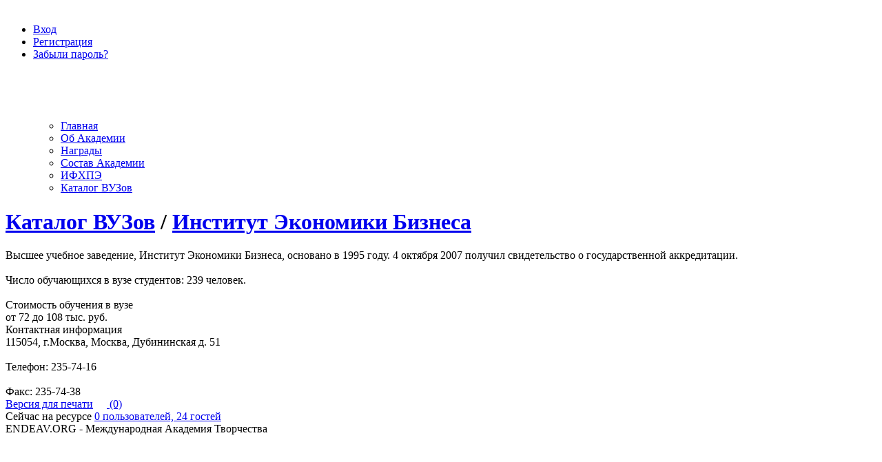

--- FILE ---
content_type: text/html
request_url: http://www.endeav.org/page.php?id=156
body_size: 2577
content:

<!DOCTYPE html PUBLIC "-//W3C//DTD XHTML 1.0 Transitional//EN" "http://www.w3.org/TR/xhtml1/DTD/xhtml1-transitional.dtd">
<html>
<head>
<meta http-equiv="content-type" content="text/html; charset=windows-1251" />
<meta name="description" content="Международная Академия Творчества - " />
<meta name="keywords" content="" />
<meta name="generator" content="Seditio by Neocrome http://www.neocrome.net" />
<meta http-equiv="expires" content="Fri, Apr 01 1974 00:00:00 GMT" />
<meta http-equiv="pragma" content="no-cache" />
<meta http-equiv="cache-control" content="no-cache" />
<meta http-equiv="last-modified" content="Mon, 26 Jan 2026 06:37:45 GMT" />
<link rel="shortcut icon" href="favicon.ico" />

<meta name="viewport" content="width=device-width, initial-scale=1">
<script type="text/javascript">
<!--

function popup(code,w,h)
        { window.open('plug.php?o='+code,'','toolbar=0,location=0,directories=0,menuBar=0,resizable=0,scrollbars=yes,width='+w+',height='+h+',left=32,top=16'); }

function pfs(id,c1,c2)
        { window.open('pfs.php?userid='+id+'&c1='+c1+'&c2='+c2,'PFS','status=1, toolbar=0,location=0,directories=0,menuBar=0,resizable=1,scrollbars=yes,width=754,height=512,left=32,top=16'); }

function help(rcode,c1,c2)
        { window.open('plug.php?h='+rcode+'&c1='+c1+'&c2='+c2,'Help','toolbar=0,location=0,directories=0,menuBar=0,resizable=0,scrollbars=yes,width=480,height=512,left=32,top=16'); }

function comments(rcode)
        { window.open('comments.php?id='+rcode,'Comments','toolbar=0,location=0,directories=0,menuBar=0,resizable=0,scrollbars=yes,width=480,height=512,left=16,top=16'); }

function ratings(rcode)
        { window.open('ratings.php?id='+rcode,'Ratings','toolbar=0,location=0,directories=0,menuBar=0,resizable=0,scrollbars=yes,width=480,height=512,left=16,top=16'); }

function polls(rcode)
        { window.open('polls.php?id='+rcode,'Polls','toolbar=0,location=0,directories=0,menuBar=0,resizable=0,scrollbars=yes,width=608,height=448,left=16,top=16'); }

function pollvote(rcode,rvote)
        { window.open('polls.php?a=send&id='+rcode+'&vote='+rvote,'Polls','toolbar=0,location=0,directories=0,menuBar=0,resizable=0,scrollbars=yes,width=608,height=448,left=16,top=16'); }

function picture(url,sx,sy)
        { window.open('pfs.php?m=view&v='+url,'Picture','toolbar=0,location=0,directories=0,menuBar=0,resizable=1,scrollbars=yes,width='+sx+',height='+sy+',left=0,top=0'); }

function redirect(url)
        { location.href = url.options[url.selectedIndex].value; }

function toggleblock(id)
        {
        var bl = document.getElementById(id);
        if(bl.style.display == 'none')
                { bl.style.display = ''; }
        else
                { bl.style.display = 'none'; }
        }

window.name='main';



//-->
</script>
<title>Международная Академия Творчества - Институт Экономики Бизнеса</title>

<link href="skins/redbusiness/redbusiness.css" type="text/css" rel="stylesheet" />

</head>

<body>



<div id="prec">
	<div id="wrap">
		<div id="usermenu">
			<div id="innerspace">
<ul>
<br>
					<li><a href="users.php?m=auth">Вход</a></li>
					<li><a href="users.php?m=register">Регистрация</a></li>
					<li><a href="plug.php?e=passrecover">Забыли пароль?</a></li>

				</ul>
			</div>
		</div>

		<div id="pic">
			<div id="slogan">
				<h1></h1>
				<h2>
				<br/>
				</h2>
			</div>
		</div>

		<div id="menu">
			<ul><br>
				<ul>
<li><a href="index.php">Главная</a></li>
<li><a href="list.php?c=about">Об Академии</a></li>
<li><a href="list.php?c=awards">Награды</a></li>
<li><a href="list.php?c=members">Состав Академии</a></li>
<li><a href="list.php?c=ifhp">ИФХПЭ</a></li>
<li><a href="list.php?c=catalog">Каталог ВУЗов</a></li>
			</ul>
		</div>

	</div>

	<div class="clearer"><span></span></div>


</div>

<div class="content">

<h1><a href="list.php?c=catalog">Каталог ВУЗов</a> / <a href="page.php?id=156">Институт Экономики Бизнеса</a></h1>
<div id="main">  Высшее учебное заведение, Институт Экономики Бизнеса, основано в 1995 году. 4 октября 2007 получил свидетельство о государственной аккредитации. <br />
<br />
Число обучающихся в вузе студентов: 239 человек.<br />
<br />
Стоимость обучения в вузе <br />
от 72 до 108 тыс. руб. <br />
Контактная информация <br />
115054, г.Москва, Москва, Дубининская д. 51<br />
<br />
Телефон: 235-74-16<br />
<br />
Факс: 235-74-38 </div>

  <div id="subtitle"> <!--13d39508--><!--13d39508--><script async="async" src="https://w.uptolike.com/widgets/v1/zp.js?pid=lf4367a30582760a11ccfc5023ebae6a10efacd31b" type="text/javascript"></script> <a href="page.php?id=156&print=page">Версия для печати</a> &nbsp; &nbsp; 
  <script type="text/javascript">
<!--
var _acic={dataProvider:10};(function(){var e=document.createElement("script");e.type="text/javascript";e.async=true;e.src="https://www.acint.net/aci.js";var t=document.getElementsByTagName("script")[0];t.parentNode.insertBefore(e,t)})()
//-->
</script> <a href="page.php?id=156&amp;comments=1"><img src="skins/redbusiness/img/system/icon-comment.gif" alt="" /> (0)</a> &nbsp; <a href="page.php?id=156&amp;ratings=1"><img src="skins/redbusiness/img/system/vote0.gif" alt="" /></a><br>
  <!--13d39508--><!--13d39508--><script async="async" src="https://w.uptolike.com/widgets/v1/zp.js?pid=lf4367a30582760a11ccfc5023ebae6a10efacd31b" type="text/javascript"></script> 
  </div>

  <div id="footer">
    <div class="right">Сейчас на ресурсе <a href="plug.php?e=whosonline">0 пользователей, 24 гостей</a></div>
    ENDEAV.ORG - Международная Академия Творчества
  </div>
</div>
<script defer src="https://static.cloudflareinsights.com/beacon.min.js/vcd15cbe7772f49c399c6a5babf22c1241717689176015" integrity="sha512-ZpsOmlRQV6y907TI0dKBHq9Md29nnaEIPlkf84rnaERnq6zvWvPUqr2ft8M1aS28oN72PdrCzSjY4U6VaAw1EQ==" data-cf-beacon='{"version":"2024.11.0","token":"7c84d74e644e4d7296f5547333f1c9a3","r":1,"server_timing":{"name":{"cfCacheStatus":true,"cfEdge":true,"cfExtPri":true,"cfL4":true,"cfOrigin":true,"cfSpeedBrain":true},"location_startswith":null}}' crossorigin="anonymous"></script>
</body>
</html>


--- FILE ---
content_type: application/javascript;charset=utf-8
request_url: https://w.uptolike.com/widgets/v1/version.js?cb=cb__utl_cb_share_1769409466960800
body_size: 396
content:
cb__utl_cb_share_1769409466960800('1ea92d09c43527572b24fe052f11127b');